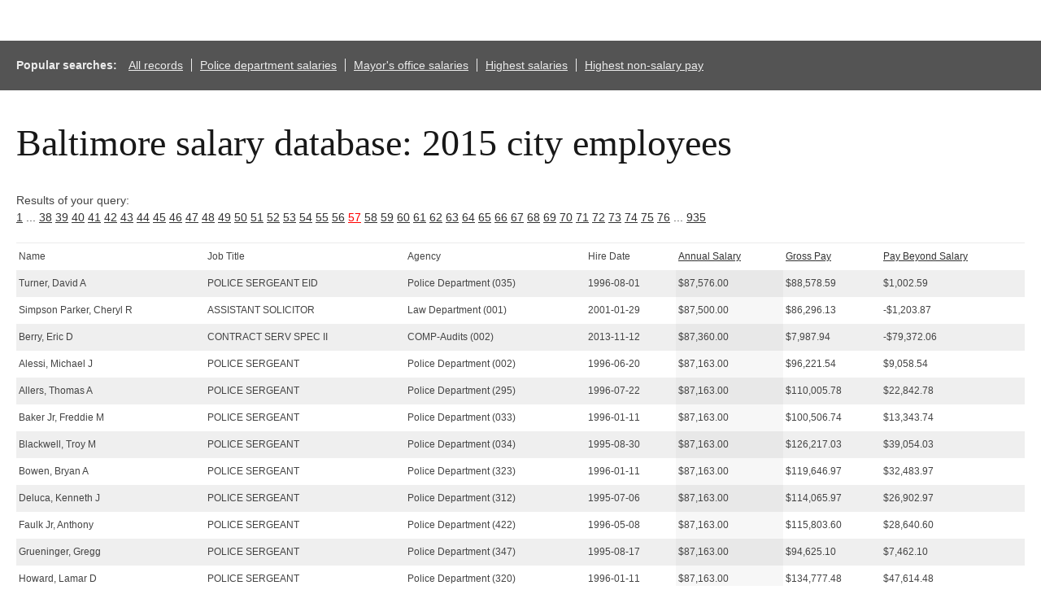

--- FILE ---
content_type: text/html; charset=UTF-8
request_url: http://salaries-archive.news.baltimoresun.com/city/fy2015/?showvals=true&NullVariableName=&sortby=AnnualSalary&sortdirection=DESC&page=57&=
body_size: 29293
content:

<html>
<head>
<!-- We aren't using the pre-ngux tophat anymore, but we still like its reset css ...-->
<link rel="stylesheet" type="text/css" href="/css/base.css" />
<!-- All done with the reset. On to the fun stuff.-->
<link rel="stylesheet" href="http://salaries-archive.news.baltimoresun.com/city/fy2015/templates/css/default.css">




<script type="text/javascript" src="//ajax.googleapis.com/ajax/libs/jquery/1.3.2/jquery.min.js"></script>
<link rel="stylesheet" type="text/css" href="http://salaries-archive.news.baltimoresun.com/city/fy2015/templates/css/basic-sliders.css" media="all" >
<!-- legacy line removed here - add back if needed. -->
<script type="text/javascript" src="//ajax.googleapis.com/ajax/libs/jqueryui/1.8/jquery-ui.min.js"></script>
<link rel="stylesheet" type="text/css" href="//ajax.googleapis.com/ajax/libs/jqueryui/1.8/themes/base/jquery-ui.css" media="all" >
<script type="text/javascript" src="http://salaries-archive.news.baltimoresun.com/city/fy2015/templates/js/basic-sliders.js"></script>
<script src='//www.baltimoresun.com/thirdpartyservice?disablessor=true' async></script>


<script>
((((window.trb || (window.trb = {})).data || (trb.data = {})).metrics || (trb.data.metrics = {})).thirdparty = {
pageName: 'bs:data:news:maryland:baltimore-salaries-2015:dataproject.',
channel: 'news:maryland',
server: 'data.baltimoresun.com',
hier1: 'baltimoresun:news:maryland',
hier2: 'news:maryland',
prop1: 'D=pageName',
prop2: 'news',
prop38: 'dataproject',
prop57: 'D=c38',
eVar20: 'baltimoresun',
eVar21: 'D=c38',
eVar34: 'D=ch',
eVar35: 'D=pageName',
events:''
});  
</script>

</head>

<title>Baltimore City employee salaries 2015</title>


<link rel='canonical' href='http://salaries-archive.news.baltimoresun.com/city/fy2015/?showvals=true&NullVariableName=&sortby=AnnualSalary&sortdirection=DESC&page=57&=' />



<body>
<div data-trb-thirdpartynav></div>

<div id="projectwrapper">

<div id="share-tools"><span class="icon-facebook"></span><span class="icon-twitter"></span></div>

<script>

function share(){

	$(".icon-twitter").click(function(){
		var tweet = "Find out which Baltimore City employees get paid the most.";
		var url = "http://salaries-archive.news.baltimoresun.com/city/fy2015"; //Interactive URL

		var twitter_url = "https://twitter.com/intent/tweet?text="+tweet+"&url="+url+"&via=baltimoresun&tw_p=tweetbutton";
		window.open(twitter_url, 'mywin','left=200,top=200,width=500,height=300,toolbar=1,resizable=0'); return false;

	});

	$(".icon-facebook").click(function(){

		var picture = "http://salaries-archive.news.baltimoresun.com/city/fy2015/thumb.jpg";
		var title = "Baltimore City employee salaries"; //Post title
		var description = "Find out which Baltimore City employees get paid the most."; //Post description
		var url = "http://salaries-archive.news.baltimoresun.com/city/fy2015"; //Interactive URL
    	var facebook_url = "https://www.facebook.com/dialog/feed?display=popup&app_id=310302989040998&link="+url+"&picture="+picture+"&name="+title+"&description="+description+"&redirect_uri=http://www.facebook.com";
		window.open(facebook_url, 'mywin','left=200,top=200,width=500,height=300,toolbar=1,resizable=0'); return false;

	});

}

jQuery(function(){
	share();
});

</script>




<!-- end of header template code. -->
<div id="popsearches"><strong>Popular searches: </strong><a href="http://salaries-archive.news.baltimoresun.com/city/fy2015/?NullVariableName=">All records</a><a href="http://salaries-archive.news.baltimoresun.com/city/fy2015/?showvals=true&name=&JobTitle=&AgencyID=&Agency=POLICE+DEPARTMENT&HireDate=&AnnualSalarymin=900&AnnualSalarymax=238772&GrossPaymin=0&GrossPaymax=235768&sortby=AnnualSalary&sortdirection=DESC">Police department salaries</a><a href="http://salaries-archive.news.baltimoresun.com/city/fy2015/?showvals=true&name=&JobTitle=&AgencyID=&Agency=MAYOR&HireDate=&AnnualSalarymin=900&AnnualSalarymax=238772&GrossPaymin=0&GrossPaymax=235768&sortby=AnnualSalary&sortdirection=DESC">Mayor's office salaries</a><a href="http://salaries-archive.news.baltimoresun.com/city/fy2015/?showvals=true&name=&JobTitle=&Agency=&HireDate=&AnnualSalarymin=900&AnnualSalarymax=238772&GrossPaymin=0&GrossPaymax=235768&sortby=AnnualSalary&sortdirection=DESC">Highest salaries</a><a href="http://salaries-archive.news.baltimoresun.com/city/fy2015/?showvals=true&name=&JobTitle=&Agency=&HireDate=&AnnualSalarymin=900&AnnualSalarymax=238772&GrossPaymin=0&GrossPaymax=235768&PayBeyondSalarymin=-182070&PayBeyondSalarymax=130221&sortby=PayBeyondSalary&sortdirection=DESC">Highest non-salary pay</a></div><div id="verkapselung"><h1>Baltimore salary database: 2015 city employees</h1><br>Results of your query: <br><a href="?showvals=true&NullVariableName=&sortby=AnnualSalary&sortdirection=DESC&page=1">1</a> ... <a href="?showvals=true&NullVariableName=&sortby=AnnualSalary&sortdirection=DESC&page=38">38</a>  <a href="?showvals=true&NullVariableName=&sortby=AnnualSalary&sortdirection=DESC&page=39">39</a>  <a href="?showvals=true&NullVariableName=&sortby=AnnualSalary&sortdirection=DESC&page=40">40</a>  <a href="?showvals=true&NullVariableName=&sortby=AnnualSalary&sortdirection=DESC&page=41">41</a>  <a href="?showvals=true&NullVariableName=&sortby=AnnualSalary&sortdirection=DESC&page=42">42</a>  <a href="?showvals=true&NullVariableName=&sortby=AnnualSalary&sortdirection=DESC&page=43">43</a>  <a href="?showvals=true&NullVariableName=&sortby=AnnualSalary&sortdirection=DESC&page=44">44</a>  <a href="?showvals=true&NullVariableName=&sortby=AnnualSalary&sortdirection=DESC&page=45">45</a>  <a href="?showvals=true&NullVariableName=&sortby=AnnualSalary&sortdirection=DESC&page=46">46</a>  <a href="?showvals=true&NullVariableName=&sortby=AnnualSalary&sortdirection=DESC&page=47">47</a>  <a href="?showvals=true&NullVariableName=&sortby=AnnualSalary&sortdirection=DESC&page=48">48</a>  <a href="?showvals=true&NullVariableName=&sortby=AnnualSalary&sortdirection=DESC&page=49">49</a>  <a href="?showvals=true&NullVariableName=&sortby=AnnualSalary&sortdirection=DESC&page=50">50</a>  <a href="?showvals=true&NullVariableName=&sortby=AnnualSalary&sortdirection=DESC&page=51">51</a>  <a href="?showvals=true&NullVariableName=&sortby=AnnualSalary&sortdirection=DESC&page=52">52</a>  <a href="?showvals=true&NullVariableName=&sortby=AnnualSalary&sortdirection=DESC&page=53">53</a>  <a href="?showvals=true&NullVariableName=&sortby=AnnualSalary&sortdirection=DESC&page=54">54</a>  <a href="?showvals=true&NullVariableName=&sortby=AnnualSalary&sortdirection=DESC&page=55">55</a>  <a href="?showvals=true&NullVariableName=&sortby=AnnualSalary&sortdirection=DESC&page=56">56</a>  <a style="color:red;" href="#">57</a>  <a href="?showvals=true&NullVariableName=&sortby=AnnualSalary&sortdirection=DESC&page=58">58</a>  <a href="?showvals=true&NullVariableName=&sortby=AnnualSalary&sortdirection=DESC&page=59">59</a>  <a href="?showvals=true&NullVariableName=&sortby=AnnualSalary&sortdirection=DESC&page=60">60</a>  <a href="?showvals=true&NullVariableName=&sortby=AnnualSalary&sortdirection=DESC&page=61">61</a>  <a href="?showvals=true&NullVariableName=&sortby=AnnualSalary&sortdirection=DESC&page=62">62</a>  <a href="?showvals=true&NullVariableName=&sortby=AnnualSalary&sortdirection=DESC&page=63">63</a>  <a href="?showvals=true&NullVariableName=&sortby=AnnualSalary&sortdirection=DESC&page=64">64</a>  <a href="?showvals=true&NullVariableName=&sortby=AnnualSalary&sortdirection=DESC&page=65">65</a>  <a href="?showvals=true&NullVariableName=&sortby=AnnualSalary&sortdirection=DESC&page=66">66</a>  <a href="?showvals=true&NullVariableName=&sortby=AnnualSalary&sortdirection=DESC&page=67">67</a>  <a href="?showvals=true&NullVariableName=&sortby=AnnualSalary&sortdirection=DESC&page=68">68</a>  <a href="?showvals=true&NullVariableName=&sortby=AnnualSalary&sortdirection=DESC&page=69">69</a>  <a href="?showvals=true&NullVariableName=&sortby=AnnualSalary&sortdirection=DESC&page=70">70</a>  <a href="?showvals=true&NullVariableName=&sortby=AnnualSalary&sortdirection=DESC&page=71">71</a>  <a href="?showvals=true&NullVariableName=&sortby=AnnualSalary&sortdirection=DESC&page=72">72</a>  <a href="?showvals=true&NullVariableName=&sortby=AnnualSalary&sortdirection=DESC&page=73">73</a>  <a href="?showvals=true&NullVariableName=&sortby=AnnualSalary&sortdirection=DESC&page=74">74</a>  <a href="?showvals=true&NullVariableName=&sortby=AnnualSalary&sortdirection=DESC&page=75">75</a>  <a href="?showvals=true&NullVariableName=&sortby=AnnualSalary&sortdirection=DESC&page=76">76</a> ... <a href="?showvals=true&NullVariableName=&sortby=AnnualSalary&sortdirection=DESC&page=935">935</a> <table id="dbresults"><thead><tr><td><span><b>Name</b></span></td><td><span><b>Job Title</b></span></td><td class="fldtypetwo"><span><b>Agency ID</b></span></td><td><span><b>Agency</b></span></td><td><span><b>Hire Date</b></span></td><td><span><b><a href="?showvals=true&NullVariableName=&sortby=AnnualSalary&sortdirection=ASC&page=57" title="Click to sort by this column in ascending order">Annual Salary</a></b></span></td><td><span><b><a href="?showvals=true&NullVariableName=&sortby=GrossPay&sortdirection=DESC&page=57" title="Click to sort by this column in descending order">Gross Pay</a></b></span></td><td><span><b><a href="?showvals=true&NullVariableName=&sortby=PayBeyondSalary&sortdirection=DESC&page=57" title="Click to sort by this column in descending order">Pay Beyond Salary</a></b></span></td></tr></thead><tbody><tr class="odd"><td class="b068931cc450442b63f5b3d276ea4297"><span>Turner, David A</span></td><td class="3aa4aceffef4ffeeca282b30839e0509"><span>POLICE SERGEANT EID</span></td><td class="fldtypetwo >6b619c25c3ea9d4b7efb8c641cd796f6">A99035</td><td class="75ec3e55a77288b4a132f7528619817b"><span>Police Department (035)</span></td><td class="b0758ca5e0a503f816fbecf329401530"><span>1996-08-01</span></td><td class="56ab9677e6363a0394148047e4ef4565 sortingbyme "><span>$87,576.00</span></td><td class="987383b8849a0f1f6bab8d003277ff8b"><span>$88,578.59</span></td><td class="2076e82b86dbfb96147f95bdaee15375"><span>$1,002.59</span></td></tr><tr class="even"><td class="b068931cc450442b63f5b3d276ea4297"><span>Simpson Parker, Cheryl R</span></td><td class="3aa4aceffef4ffeeca282b30839e0509"><span>ASSISTANT SOLICITOR</span></td><td class="fldtypetwo >6b619c25c3ea9d4b7efb8c641cd796f6">A30001</td><td class="75ec3e55a77288b4a132f7528619817b"><span>Law Department (001)</span></td><td class="b0758ca5e0a503f816fbecf329401530"><span>2001-01-29</span></td><td class="56ab9677e6363a0394148047e4ef4565 sortingbyme "><span>$87,500.00</span></td><td class="987383b8849a0f1f6bab8d003277ff8b"><span>$86,296.13</span></td><td class="2076e82b86dbfb96147f95bdaee15375"><span>-$1,203.87</span></td></tr><tr class="odd"><td class="b068931cc450442b63f5b3d276ea4297"><span>Berry, Eric D</span></td><td class="3aa4aceffef4ffeeca282b30839e0509"><span>CONTRACT SERV SPEC II</span></td><td class="fldtypetwo >6b619c25c3ea9d4b7efb8c641cd796f6">A24002</td><td class="75ec3e55a77288b4a132f7528619817b"><span>COMP-Audits (002)</span></td><td class="b0758ca5e0a503f816fbecf329401530"><span>2013-11-12</span></td><td class="56ab9677e6363a0394148047e4ef4565 sortingbyme "><span>$87,360.00</span></td><td class="987383b8849a0f1f6bab8d003277ff8b"><span>$7,987.94</span></td><td class="2076e82b86dbfb96147f95bdaee15375"><span>-$79,372.06</span></td></tr><tr class="even"><td class="b068931cc450442b63f5b3d276ea4297"><span>Alessi, Michael J</span></td><td class="3aa4aceffef4ffeeca282b30839e0509"><span>POLICE SERGEANT</span></td><td class="fldtypetwo >6b619c25c3ea9d4b7efb8c641cd796f6">A99002</td><td class="75ec3e55a77288b4a132f7528619817b"><span>Police Department (002)</span></td><td class="b0758ca5e0a503f816fbecf329401530"><span>1996-06-20</span></td><td class="56ab9677e6363a0394148047e4ef4565 sortingbyme "><span>$87,163.00</span></td><td class="987383b8849a0f1f6bab8d003277ff8b"><span>$96,221.54</span></td><td class="2076e82b86dbfb96147f95bdaee15375"><span>$9,058.54</span></td></tr><tr class="odd"><td class="b068931cc450442b63f5b3d276ea4297"><span>Allers, Thomas A</span></td><td class="3aa4aceffef4ffeeca282b30839e0509"><span>POLICE SERGEANT</span></td><td class="fldtypetwo >6b619c25c3ea9d4b7efb8c641cd796f6">A99295</td><td class="75ec3e55a77288b4a132f7528619817b"><span>Police Department (295)</span></td><td class="b0758ca5e0a503f816fbecf329401530"><span>1996-07-22</span></td><td class="56ab9677e6363a0394148047e4ef4565 sortingbyme "><span>$87,163.00</span></td><td class="987383b8849a0f1f6bab8d003277ff8b"><span>$110,005.78</span></td><td class="2076e82b86dbfb96147f95bdaee15375"><span>$22,842.78</span></td></tr><tr class="even"><td class="b068931cc450442b63f5b3d276ea4297"><span>Baker Jr, Freddie M</span></td><td class="3aa4aceffef4ffeeca282b30839e0509"><span>POLICE SERGEANT</span></td><td class="fldtypetwo >6b619c25c3ea9d4b7efb8c641cd796f6">A99033</td><td class="75ec3e55a77288b4a132f7528619817b"><span>Police Department (033)</span></td><td class="b0758ca5e0a503f816fbecf329401530"><span>1996-01-11</span></td><td class="56ab9677e6363a0394148047e4ef4565 sortingbyme "><span>$87,163.00</span></td><td class="987383b8849a0f1f6bab8d003277ff8b"><span>$100,506.74</span></td><td class="2076e82b86dbfb96147f95bdaee15375"><span>$13,343.74</span></td></tr><tr class="odd"><td class="b068931cc450442b63f5b3d276ea4297"><span>Blackwell, Troy M</span></td><td class="3aa4aceffef4ffeeca282b30839e0509"><span>POLICE SERGEANT</span></td><td class="fldtypetwo >6b619c25c3ea9d4b7efb8c641cd796f6">A99034</td><td class="75ec3e55a77288b4a132f7528619817b"><span>Police Department (034)</span></td><td class="b0758ca5e0a503f816fbecf329401530"><span>1995-08-30</span></td><td class="56ab9677e6363a0394148047e4ef4565 sortingbyme "><span>$87,163.00</span></td><td class="987383b8849a0f1f6bab8d003277ff8b"><span>$126,217.03</span></td><td class="2076e82b86dbfb96147f95bdaee15375"><span>$39,054.03</span></td></tr><tr class="even"><td class="b068931cc450442b63f5b3d276ea4297"><span>Bowen, Bryan A</span></td><td class="3aa4aceffef4ffeeca282b30839e0509"><span>POLICE SERGEANT</span></td><td class="fldtypetwo >6b619c25c3ea9d4b7efb8c641cd796f6">A99323</td><td class="75ec3e55a77288b4a132f7528619817b"><span>Police Department (323)</span></td><td class="b0758ca5e0a503f816fbecf329401530"><span>1996-01-11</span></td><td class="56ab9677e6363a0394148047e4ef4565 sortingbyme "><span>$87,163.00</span></td><td class="987383b8849a0f1f6bab8d003277ff8b"><span>$119,646.97</span></td><td class="2076e82b86dbfb96147f95bdaee15375"><span>$32,483.97</span></td></tr><tr class="odd"><td class="b068931cc450442b63f5b3d276ea4297"><span>Deluca, Kenneth J</span></td><td class="3aa4aceffef4ffeeca282b30839e0509"><span>POLICE SERGEANT</span></td><td class="fldtypetwo >6b619c25c3ea9d4b7efb8c641cd796f6">A99312</td><td class="75ec3e55a77288b4a132f7528619817b"><span>Police Department (312)</span></td><td class="b0758ca5e0a503f816fbecf329401530"><span>1995-07-06</span></td><td class="56ab9677e6363a0394148047e4ef4565 sortingbyme "><span>$87,163.00</span></td><td class="987383b8849a0f1f6bab8d003277ff8b"><span>$114,065.97</span></td><td class="2076e82b86dbfb96147f95bdaee15375"><span>$26,902.97</span></td></tr><tr class="even"><td class="b068931cc450442b63f5b3d276ea4297"><span>Faulk Jr, Anthony</span></td><td class="3aa4aceffef4ffeeca282b30839e0509"><span>POLICE SERGEANT</span></td><td class="fldtypetwo >6b619c25c3ea9d4b7efb8c641cd796f6">A99422</td><td class="75ec3e55a77288b4a132f7528619817b"><span>Police Department (422)</span></td><td class="b0758ca5e0a503f816fbecf329401530"><span>1996-05-08</span></td><td class="56ab9677e6363a0394148047e4ef4565 sortingbyme "><span>$87,163.00</span></td><td class="987383b8849a0f1f6bab8d003277ff8b"><span>$115,803.60</span></td><td class="2076e82b86dbfb96147f95bdaee15375"><span>$28,640.60</span></td></tr><tr class="odd"><td class="b068931cc450442b63f5b3d276ea4297"><span>Grueninger, Gregg</span></td><td class="3aa4aceffef4ffeeca282b30839e0509"><span>POLICE SERGEANT</span></td><td class="fldtypetwo >6b619c25c3ea9d4b7efb8c641cd796f6">A99347</td><td class="75ec3e55a77288b4a132f7528619817b"><span>Police Department (347)</span></td><td class="b0758ca5e0a503f816fbecf329401530"><span>1995-08-17</span></td><td class="56ab9677e6363a0394148047e4ef4565 sortingbyme "><span>$87,163.00</span></td><td class="987383b8849a0f1f6bab8d003277ff8b"><span>$94,625.10</span></td><td class="2076e82b86dbfb96147f95bdaee15375"><span>$7,462.10</span></td></tr><tr class="even"><td class="b068931cc450442b63f5b3d276ea4297"><span>Howard, Lamar D</span></td><td class="3aa4aceffef4ffeeca282b30839e0509"><span>POLICE SERGEANT</span></td><td class="fldtypetwo >6b619c25c3ea9d4b7efb8c641cd796f6">A99320</td><td class="75ec3e55a77288b4a132f7528619817b"><span>Police Department (320)</span></td><td class="b0758ca5e0a503f816fbecf329401530"><span>1996-01-11</span></td><td class="56ab9677e6363a0394148047e4ef4565 sortingbyme "><span>$87,163.00</span></td><td class="987383b8849a0f1f6bab8d003277ff8b"><span>$134,777.48</span></td><td class="2076e82b86dbfb96147f95bdaee15375"><span>$47,614.48</span></td></tr><tr class="odd"><td class="b068931cc450442b63f5b3d276ea4297"><span>Price, Sterling J</span></td><td class="3aa4aceffef4ffeeca282b30839e0509"><span>POLICE SERGEANT</span></td><td class="fldtypetwo >6b619c25c3ea9d4b7efb8c641cd796f6">A99330</td><td class="75ec3e55a77288b4a132f7528619817b"><span>Police Department (330)</span></td><td class="b0758ca5e0a503f816fbecf329401530"><span>1995-02-22</span></td><td class="56ab9677e6363a0394148047e4ef4565 sortingbyme "><span>$87,163.00</span></td><td class="987383b8849a0f1f6bab8d003277ff8b"><span>$130,418.74</span></td><td class="2076e82b86dbfb96147f95bdaee15375"><span>$43,255.74</span></td></tr><tr class="even"><td class="b068931cc450442b63f5b3d276ea4297"><span>Reed, Michael L</span></td><td class="3aa4aceffef4ffeeca282b30839e0509"><span>POLICE SERGEANT</span></td><td class="fldtypetwo >6b619c25c3ea9d4b7efb8c641cd796f6">A99261</td><td class="75ec3e55a77288b4a132f7528619817b"><span>Police Department (261)</span></td><td class="b0758ca5e0a503f816fbecf329401530"><span>1995-07-05</span></td><td class="56ab9677e6363a0394148047e4ef4565 sortingbyme "><span>$87,163.00</span></td><td class="987383b8849a0f1f6bab8d003277ff8b"><span>$97,246.12</span></td><td class="2076e82b86dbfb96147f95bdaee15375"><span>$10,083.12</span></td></tr><tr class="odd"><td class="b068931cc450442b63f5b3d276ea4297"><span>Robinson, Aaron</span></td><td class="3aa4aceffef4ffeeca282b30839e0509"><span>POLICE SERGEANT</span></td><td class="fldtypetwo >6b619c25c3ea9d4b7efb8c641cd796f6">A99297</td><td class="75ec3e55a77288b4a132f7528619817b"><span>Police Department (297)</span></td><td class="b0758ca5e0a503f816fbecf329401530"><span>1995-07-12</span></td><td class="56ab9677e6363a0394148047e4ef4565 sortingbyme "><span>$87,163.00</span></td><td class="987383b8849a0f1f6bab8d003277ff8b"><span>$95,172.91</span></td><td class="2076e82b86dbfb96147f95bdaee15375"><span>$8,009.91</span></td></tr></tbody></table><div id="detailmessage">Click a row above to view additional details (javascript required).</div><a href="?showvals=true&NullVariableName=&sortby=AnnualSalary&sortdirection=DESC&page=1">1</a> ... <a href="?showvals=true&NullVariableName=&sortby=AnnualSalary&sortdirection=DESC&page=38">38</a>  <a href="?showvals=true&NullVariableName=&sortby=AnnualSalary&sortdirection=DESC&page=39">39</a>  <a href="?showvals=true&NullVariableName=&sortby=AnnualSalary&sortdirection=DESC&page=40">40</a>  <a href="?showvals=true&NullVariableName=&sortby=AnnualSalary&sortdirection=DESC&page=41">41</a>  <a href="?showvals=true&NullVariableName=&sortby=AnnualSalary&sortdirection=DESC&page=42">42</a>  <a href="?showvals=true&NullVariableName=&sortby=AnnualSalary&sortdirection=DESC&page=43">43</a>  <a href="?showvals=true&NullVariableName=&sortby=AnnualSalary&sortdirection=DESC&page=44">44</a>  <a href="?showvals=true&NullVariableName=&sortby=AnnualSalary&sortdirection=DESC&page=45">45</a>  <a href="?showvals=true&NullVariableName=&sortby=AnnualSalary&sortdirection=DESC&page=46">46</a>  <a href="?showvals=true&NullVariableName=&sortby=AnnualSalary&sortdirection=DESC&page=47">47</a>  <a href="?showvals=true&NullVariableName=&sortby=AnnualSalary&sortdirection=DESC&page=48">48</a>  <a href="?showvals=true&NullVariableName=&sortby=AnnualSalary&sortdirection=DESC&page=49">49</a>  <a href="?showvals=true&NullVariableName=&sortby=AnnualSalary&sortdirection=DESC&page=50">50</a>  <a href="?showvals=true&NullVariableName=&sortby=AnnualSalary&sortdirection=DESC&page=51">51</a>  <a href="?showvals=true&NullVariableName=&sortby=AnnualSalary&sortdirection=DESC&page=52">52</a>  <a href="?showvals=true&NullVariableName=&sortby=AnnualSalary&sortdirection=DESC&page=53">53</a>  <a href="?showvals=true&NullVariableName=&sortby=AnnualSalary&sortdirection=DESC&page=54">54</a>  <a href="?showvals=true&NullVariableName=&sortby=AnnualSalary&sortdirection=DESC&page=55">55</a>  <a href="?showvals=true&NullVariableName=&sortby=AnnualSalary&sortdirection=DESC&page=56">56</a>  <a style="color:red;" href="#">57</a>  <a href="?showvals=true&NullVariableName=&sortby=AnnualSalary&sortdirection=DESC&page=58">58</a>  <a href="?showvals=true&NullVariableName=&sortby=AnnualSalary&sortdirection=DESC&page=59">59</a>  <a href="?showvals=true&NullVariableName=&sortby=AnnualSalary&sortdirection=DESC&page=60">60</a>  <a href="?showvals=true&NullVariableName=&sortby=AnnualSalary&sortdirection=DESC&page=61">61</a>  <a href="?showvals=true&NullVariableName=&sortby=AnnualSalary&sortdirection=DESC&page=62">62</a>  <a href="?showvals=true&NullVariableName=&sortby=AnnualSalary&sortdirection=DESC&page=63">63</a>  <a href="?showvals=true&NullVariableName=&sortby=AnnualSalary&sortdirection=DESC&page=64">64</a>  <a href="?showvals=true&NullVariableName=&sortby=AnnualSalary&sortdirection=DESC&page=65">65</a>  <a href="?showvals=true&NullVariableName=&sortby=AnnualSalary&sortdirection=DESC&page=66">66</a>  <a href="?showvals=true&NullVariableName=&sortby=AnnualSalary&sortdirection=DESC&page=67">67</a>  <a href="?showvals=true&NullVariableName=&sortby=AnnualSalary&sortdirection=DESC&page=68">68</a>  <a href="?showvals=true&NullVariableName=&sortby=AnnualSalary&sortdirection=DESC&page=69">69</a>  <a href="?showvals=true&NullVariableName=&sortby=AnnualSalary&sortdirection=DESC&page=70">70</a>  <a href="?showvals=true&NullVariableName=&sortby=AnnualSalary&sortdirection=DESC&page=71">71</a>  <a href="?showvals=true&NullVariableName=&sortby=AnnualSalary&sortdirection=DESC&page=72">72</a>  <a href="?showvals=true&NullVariableName=&sortby=AnnualSalary&sortdirection=DESC&page=73">73</a>  <a href="?showvals=true&NullVariableName=&sortby=AnnualSalary&sortdirection=DESC&page=74">74</a>  <a href="?showvals=true&NullVariableName=&sortby=AnnualSalary&sortdirection=DESC&page=75">75</a>  <a href="?showvals=true&NullVariableName=&sortby=AnnualSalary&sortdirection=DESC&page=76">76</a> ... <a href="?showvals=true&NullVariableName=&sortby=AnnualSalary&sortdirection=DESC&page=935">935</a> <hr style="margin-top:60px;"><h2>Search again</h2><div id="valuespersistwarning">All values from the previous search will persist, which may limit your results. <a href="/city/fy2015/">Click here</a> to reset everything.</div><div id="chatter">This is a searchable database of annual salaries and gross pay of Baltimore City employees. To set search parameters, enter an employee name, job title or a range for salary of gross pay. Please enter only letters, numbers and apostrophes in the search fields. Fields may be left blank.</div><form method="GET" id="dbform"><div class="dbsearch one"><div class="label">Search by name:</div><br><input class="allcaps" name="name" value="" /></select></div><div class="dbsearch one"><div class="label">Search by job title:</div><br><input class="allcaps" name="JobTitle" value="" /></select></div><div class="dbsearch one"><div class="label">Search by agency:</div><br><input class="allcaps" name="Agency" value="" /></select></div><div class="dbsearch one"><div class="label">Search by hire date:</div><br><input class="allcaps" name="HireDate" value="" /></select></div><div class="rangeselector one">Range for annual salary:<br><div class="roundcaveat">($900 to  $238,772, rounded outward) </div><br><input name="AnnualSalarymin" value="900"></input><input name="AnnualSalarymax" value="238772"></input><div class="realmin">900</div><div class="realmax">238772</div></div><div class="rangeselector one">Range for gross pay:<br><div class="roundcaveat">($0 to  $235,768, rounded outward) </div><br><input name="GrossPaymin" value="0"></input><input name="GrossPaymax" value="235768"></input><div class="realmin">0</div><div class="realmax">235768</div></div><div class="rangeselector one">Range for pay beyond salary:<br><div class="roundcaveat">(-$182,070 to  $130,221, rounded outward) </div><br><input name="PayBeyondSalarymin" value="-182070"></input><input name="PayBeyondSalarymax" value="130221"></input><div class="realmin">-182070</div><div class="realmax">130221</div></div><br style="clear:both;"><input type="submit" class="submitbutton" /></form><hr><br style="clear:both;" clear=all><br>Source: <a href="https://data.baltimorecity.gov/City-Government/Baltimore-City-Employee-Salaries-FY2015/nsfe-bg53">Open Baltimore</a><a href="http://www.baltimoresun.com/news/data/bal-public-salaries-archive-20140604,0,2849165.story?=1147" style="padding:10px; background:#089000; color:#ffffff; width:12em; text-transform:uppercase; border-radius:5px; font-size:20px; display:block; margin: 20px 0px 20px 0px; text-align:center; text-indent:0px;">View salary archives</a><hr>Notes: <hr>In one case, the city’s data inaccurately characterized an employee’s compensation, according to the City Council president’s office. Based on the hourly wage that he receives for part-time work at council meetings, employee Michael Swift’s annual compensation was listed at $187,000. Actually, he makes $5,000.<hr>The city government fiscal year described by these public records stretched from July 1, 2014 to June 30, 2015. The "pay beyond salary" field was calculated by The Sun by automatically subtracting annual salary from gross pay. All other fields were directly released by the the City of Baltimore; records have not been verified on a row-by-row basis by The Baltimore Sun. What might appear to be extremely low salaries may in many cases be hourly rates. Extreme ranges can in some cases be attributed to the hourly rates previously cited and in other rare cases may be attributable to copying errors on the part of individual department staffs. Government officials interviewed for this and previous salary projects say pay that varies from base salary can be attributable to overtime but could also be from promotions, stipends, bonuses, sick leave conversions and/or terminations. Salaries of zero dollars or zero percent may represent multiple scenarios, including contracting relationships and dismissals, respectively. Base-salary figures do not always represent actual salary paid, which can be higher or lower. Because of this, search totals on this user interface do not always balance. In some past salary databasees, accrued leave information was only provided by the employing entity for the year in which an employee retired or resigned his or her post and was paid the accrued value.</b></div><!-- Verkapselung ist fertig --></div><div id="dialog" title="Details" style="display:none; text-indent:0px;"></div><!--end #projectwrapper div--><!-- start of footer template code. -->

<script>
// alert('Please clone this project template and update (at the *very least*) the metrics code, slider config vals and db connection settings. Then remove this alert.');
</script>

<div id="leaderboard">
	<!-- BEGIN LEADER 728 X 90 AD SECTION -->         
	<script language="JavaScript" type="text/javascript"> ord=Math.random()*10000000000000000;
	document.write('<iframe id="dclk' + ord+'" src="" width="728" height="90" marginwidth="0" marginheight="0" hspace="0" vspace="0" frameborder="0" scrolling=no borderCOLOR="#000000">'); if (navigator.userAgent.indexOf("Gecko")==-1) { document.write('<script language="JavaScript" src="http://ad.doubleclick.net/adj/trb.baltimoresun/;!category=net;pos=t;tile=1;dcopt=ist;ptype=sf;sz=728x90;abr=!ie;ord=' + ord + '?" type="text/javascript"><\/script>');
	}
	document.write('</iframe>');
	if (document.getElementById('dclk'+ord+'' )) { document.getElementById('dclk'+ord+'').src = 'http://ad.doubleclick.net/adi/trb.baltimoresun/;!category=net;pos=t;tile=1;dcopt=ist;ptype=sf;sz=728x90;ord=' + ord + '?'; } </script><noscript> <a href="http://ad.doubleclick.net/jump/trb.baltimoresun/;dcopt=ist;sz=728x90;ord='+ ord + '?';target="_blank"><img src="http://ad.doubleclick.net/ad/trb.baltimoresun/;dcopt=ist;sz=728x90;ord='ord + ?'; width="728" height="90" border="0" alt=""></a> </noscript>
	<!-- End ad tag -->   
</div>


<div><!-- end of #projectwrapper div -->
</body>
</html>
<!-- generation time for uncached page: 0.042747020721436 -->

--- FILE ---
content_type: text/css
request_url: http://salaries-archive.news.baltimoresun.com/city/fy2015/templates/css/default.css
body_size: 979
content:
div#projectwrapper{
    margin-top:50px;
}
div#leaderboard{
    width:100%;
    text-align:center;
    margin-top:60px;
    margin-bottom:60px;
}
div#popsearches div{
    display:inline;
}
div#popsearches {
    text-align:left;
    background:#545454;
    padding:20px;
}
div#popsearches a, div#popsearches, div#popsearches strong{
    color:#ececec;
}
div#popsearches a{
    padding-left:10px; padding-right:10px; border-right:1px solid #ececec;
}
div#popsearches a:last-child{
    border-right:0px none;
}

div#share-tools{
    color:#cccccc;
    float:right;
    position:relative;
    top:22px;
    font-size:22px;
}
div#share-tools:hover {
    cursor: pointer;
}
div#share-tools span:last-child{
    margin-right:4px;
    margin-left: 4px;
}


/* Keep our tophat css from blowing out the Tribune menu */
/* ----------------------------------------------------- */

.trb_3pt_nav li {
        margin-bottom: inherit;
}
.trb_3pt_mainLink_a {
    color: white!important;
}







--- FILE ---
content_type: text/javascript
request_url: http://salaries-archive.news.baltimoresun.com/city/fy2015/templates/js/basic-sliders.js
body_size: 2613
content:

/* NOTE THAT THIS IS A MODIFIED COPY OF THIS FILE! IT HAS BEEN CHANGED TO ECHO INFORMATION SO WE CAN DEBUG. */

window.readCookie = function (name) {
    var nameEQ = name + "=";
    var ca = document.cookie.split(';');
    for (var i=0; i < ca.length; i++) {
        var c = ca[i];
        while (c.charAt(0)==' ') {
            c = c.substring(1,c.length);
        }
        if (c.indexOf(nameEQ) == 0) {
            return c.substring(nameEQ.length,c.length);
        }
    }
    return null;
}



function togglesearch()
{
    if (readCookie('advancedsearch') == 'false' || readCookie('advancedsearch') == null ) {
        jQuery('#dbform .two').show('slow');
        jQuery('#customwarning').hide();
        jQuery('#customwarning').html('If you hide advanced search fields, their values/ranges will be reset.');
        jQuery('#customwarning').fadeIn(3000);
        createCookie('advancedsearch','true',2);
    } else {
        jQuery('#dbform .two').hide('slow');
         createCookie('advancedsearch','false',2);
         resetAdvancedStrings();
         resetAdvancedSliders();
         resetAdvancedDropdowns();
         jQuery('#customwarning').hide();
         jQuery('#customwarning').html('<span style="color:red; font-weight:bold;">NOTE:</span> Hiding the values/ranges has reset their values, including any passed-through advanced values from previous searches. <br>(Any non-advanced field values passed through from previous searches remain in place.)');
         jQuery('#customwarning').fadeIn(3000);
    }
}



function initsearch()
{
    if (readCookie('advancedsearch') == 'true') {
        jQuery('#dbform .two').show('slow');
        jQuery('#customwarning').hide();
        jQuery('#customwarning').html('If you hide advanced search fields, their values/ranges will be reset.');
        jQuery('#customwarning').fadeIn(3000);
    } else {
        jQuery('#dbform .two').hide('slow');
    }
}




function resetAdvancedSliders()
{
    jQuery('#dbform .two .ui-slider').each(function (i,v) {
        div = jQuery(v).parent();
        realmin = parseInt(div.children('div.realmin')[0].innerHTML);
        realmax = parseInt(div.children('div.realmax')[0].innerHTML);
        inputs = div.children('input');
        jQuery(v).slider("values",[realmin,realmax]);
        inputs[0].value = realmin;
        inputs[1].value = realmax;
    });
}



/*
Dropdown functionality is not yet implemented in the PHP side of things, outside of a few custom projects.
Building in the javascript side of things, however, makes for one less thing to do on deadline when trying to get this to work.
If you see a commented warning in the PHP code to "remember the clearing javascript," it's referring to this code.
So you can consider that part of the customization done. 
(TODO: Remove this comment once we have fully integrated dropdowns as an option in the default PHP code.)
(The function that creates the default settings array should check for ENUM type.)
(Also check for cases where there are <5 distinct values on table of 50+, <6 on 100+, <7 on 200+, 8/400, 9/800 etc.,)
(~= 10/1600 11/3200 12/6400 13/12800 14/25600 15/50,000 16/100,000 17/200,000 18/400,000 19/800,000 20/1.6m ...)
*/
function resetAdvancedDropdowns()
{
    jQuery('#dbform .two select option').attr("selected", false);
    jQuery('#dbform .two select option [value=""]').attr("selected", true);
}



function resetAdvancedStrings()
{
    jQuery('#dbform .two input').each(function (i,v) {
    //  console.log(i);
    //  console.log(v);
        v.value = "";
    });
}





$(document).ready(function () {


    /*Create the range selectors*/

    jQuery('div.rangeselector').each(function (key,val) {
        div = jQuery(val);
        dbmn = div.children('input')[0].value;
        dbmn = (parseInt(dbmn) <= dbmn ? parseInt(dbmn) : parseInt(dbmn) - 1);
        dbmx = div.children('input')[1].value;
        dbmx = (parseInt(dbmx) >= dbmx ? parseInt(dbmx) : parseInt(dbmx) + 1);
                realmin = parseInt(div.children('div.realmin')[0].innerHTML);
                realmax = parseInt(div.children('div.realmax')[0].innerHTML);
        div.html('<div id="dbslide'+key+'er"></div>'+div.html());
        jQuery(('#dbslide'+key+'er')).slider({
            range: true,
            min:realmin,
            max:realmax,
            values: [dbmn, dbmx],
            slide: function ( event, ui ) {
                //Because of scope issues, I'm redefining a lot of this.
                myrange = jQuery(event.target.parentNode);
                mymin = myrange.children('input')[0];
                mymax = myrange.children('input')[1];
                mymin.value = ui.values[ 0 ];
                mymax.value = ui.values[ 1 ];
            }
            });
        
    });
    


    /*Set up the advanced search toggle link (function defined earlier)*/
    // jQuery('#dbform').append('<br><h2 class="advtoggle"><a href="javascript:togglesearch();">Show/hide advanced search</a></h2><div id="customwarning"></div>');
    initsearch();

    
    
    /*Set up various doodads for the row-click-to-details view*/
    window.fieldnames = Array();
    function collectFieldNames()
    {
        //console.log('collecting field names ...');
        jQuery(jQuery('table#dbresults tr')[0]).children().each(function (i,v) {
            window.fieldnames[i] = v.innerHTML;
        });
    }
    function showRecordDetails()
    {
        var dets = "<table>";
        //console.log('This: ');
        //console.log(this);
        jQuery(this).children().each(function (i,v) {
            dets += '<tr valign=top><td style="text-align:right; padding:5px; font-size:12px;">'+window.fieldnames[i]+'</td><td style="text-align:left; padding:5px; font-size:12px;">'+v.innerHTML+'</td></tr>';
        });
        var recordloc = window.location.toString().split('#')[0]+'#'+jQuery(this).context.rowIndex;
        /*dets += '<tr><td style="text-align:right; padding:5px; font-size:12px;">url:</td><td><input value="'+recordloc+'" /></td></tr>';
        */ /*Turned off because IE doesn't like it. Fix me someday, perhaps. */
        dets += "</table>";
        //console.log('dets:');
        //console.log(dets);
        jQuery("#dialog").html(dets);
        jQuery("#dialog").dialog({modal: true});
    }
    collectFieldNames();
    jQuery('table#dbresults tr').each(function (i,v) {
        if (i != 0) {
            jQuery(v).addClass('fancyfloat');
            jQuery(v).click(showRecordDetails);
        }
    });

    
    
    //Check for individual record display, then act accordingly.
    //(As we said, IE doesn't like this whole hash-to-record thing. We'll try again some other time, off deadline.)
    /*
    var recordnum = parseInt(window.location.hash.split('#')[1]);
        if(typeof(recordnum) == 'number'){
    console.log(jQuery('#dbresults tr')[recordnum].click());
    }
    */


    /*Making each field go to all-caps on blur can help normalize searches, giving us fewer unique queries to cache.*/
    /*That, in turn, makes caching of queries much more useful, as we're more likely to get repeats.*/
    jQuery('input.allcaps').blur(function (a) {
            a.currentTarget.value = a.currentTarget.value.toUpperCase();
    });
    
    
});





